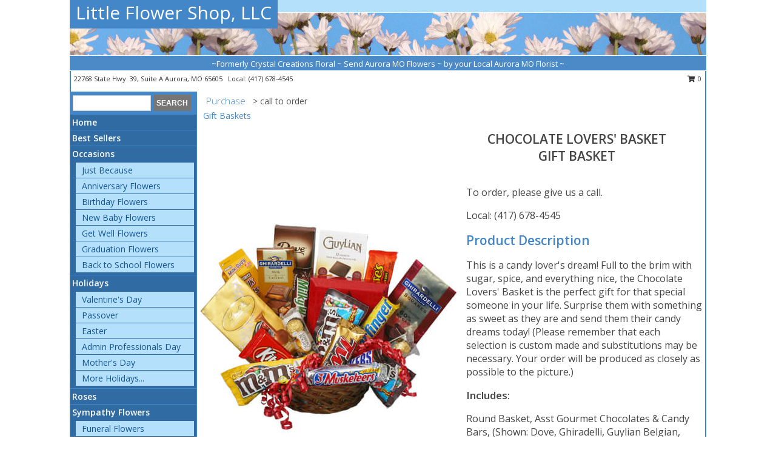

--- FILE ---
content_type: text/html; charset=UTF-8
request_url: https://www.littleflowershopmo.com/product/gb00409/chocolate-lovers-basket
body_size: 13373
content:
		<!DOCTYPE html>
		<html xmlns="http://www.w3.org/1999/xhtml" xml:lang="en" lang="en" xmlns:fb="http://www.facebook.com/2008/fbml">
		<head>
			<title>CHOCOLATE LOVERS' BASKET Gift Basket in Aurora, MO - Little Flower Shop, LLC</title>
            <meta http-equiv="Content-Type" content="text/html; charset=UTF-8" />
            <meta name="description" content = "This is a candy lover&#039;s dream! Full to the brim with sugar, spice, and everything nice, the Chocolate Lovers&#039; Basket is the perfect gift for that special someone in your life. Surprise them with something as sweet as they are and send them their candy dreams today! (Please remember that each selection is custom made and substitutions may be necessary. Your order will be produced as closely as possible to the picture.) Order CHOCOLATE LOVERS&#039; BASKET Gift Basket from Little Flower Shop, LLC - Aurora, MO Florist &amp; Flower Shop." />
            <meta name="keywords" content = "Little Flower Shop, LLC, CHOCOLATE LOVERS&#039; BASKET Gift Basket, Aurora, MO, Missouri" />

            <meta property="og:title" content="Little Flower Shop, LLC" />
            <meta property="og:description" content="This is a candy lover&#039;s dream! Full to the brim with sugar, spice, and everything nice, the Chocolate Lovers&#039; Basket is the perfect gift for that special someone in your life. Surprise them with something as sweet as they are and send them their candy dreams today! (Please remember that each selection is custom made and substitutions may be necessary. Your order will be produced as closely as possible to the picture.) Order CHOCOLATE LOVERS&#039; BASKET Gift Basket from Little Flower Shop, LLC - Aurora, MO Florist &amp; Flower Shop." />
            <meta property="og:type" content="company" />
            <meta property="og:url" content="https://www.littleflowershopmo.com/product/gb00409/chocolate-lovers-basket" />
            <meta property="og:site_name" content="Little Flower Shop, LLC" >
            <meta property="og:image" content="https://cdn.myfsn.com/flowerdatabase/c/chocolate-lovers-basket-gift-basket-GB00409.425.jpg">
            <meta property="og:image:secure_url" content="https://cdn.myfsn.com/flowerdatabase/c/chocolate-lovers-basket-gift-basket-GB00409.425.jpg" >
            <meta property="fb:admins" content="1379470747" />
            <meta name="viewport" content="width=device-width, initial-scale=1">
            <link rel="apple-touch-icon" href="https://cdn.myfsn.com/myfsn/images/touch-icons/apple-touch-icon.png" />
            <link rel="apple-touch-icon" sizes="120x120" href="https://cdn.myfsn.com/myfsn/images/touch-icons/apple-touch-icon-120x120.png" />
            <link rel="apple-touch-icon" sizes="152x152" href="https://cdn.myfsn.com/myfsn/images/touch-icons/apple-touch-icon-152x152.png" />
            <link rel="apple-touch-icon" sizes="167x167" href="https://cdn.myfsn.com/myfsn/images/touch-icons/apple-touch-icon-167x167.png" />
            <link rel="apple-touch-icon" sizes="180x180" href="https://cdn.myfsn.com/myfsn/images/touch-icons/apple-touch-icon-180x180.png" />
            <link rel="icon" sizes="192x192" href="https://cdn.myfsn.com/myfsn/images/touch-icons/touch-icon-192x192.png">
			<link href="https://fonts.googleapis.com/css?family=Open+Sans:300,400,600&display=swap" rel="stylesheet" media="print" onload="this.media='all'; this.onload=null;" type="text/css">
			<link href="https://cdn.myfsn.com/js/jquery/slicknav/slicknav.min.css" rel="stylesheet" media="print" onload="this.media='all'; this.onload=null;" type="text/css">
			<link href="https://cdn.myfsn.com/js/jquery/jquery-ui-1.13.1-myfsn/jquery-ui.min.css" rel="stylesheet" media="print" onload="this.media='all'; this.onload=null;" type="text/css">
			<link href="https://cdn.myfsn.com/css/myfsn/base.css?v=191" rel="stylesheet" type="text/css">
			            <link rel="stylesheet" href="https://cdnjs.cloudflare.com/ajax/libs/font-awesome/5.15.4/css/all.min.css" media="print" onload="this.media='all'; this.onload=null;" type="text/css" integrity="sha384-DyZ88mC6Up2uqS4h/KRgHuoeGwBcD4Ng9SiP4dIRy0EXTlnuz47vAwmeGwVChigm" crossorigin="anonymous">
            <link href="https://cdn.myfsn.com/css/myfsn/templates/standard/standard.css.php?v=191&color=ltblue" rel="stylesheet" type="text/css" />            <link href="https://cdn.myfsn.com/css/myfsn/stylesMobile.css.php?v=191&solidColor1=535353&solidColor2=535353&pattern=florish-bg.png&multiColor=0&color=ltblue&template=standardTemplate" rel="stylesheet" type="text/css" media="(max-width: 974px)">

            <link rel="stylesheet" href="https://cdn.myfsn.com/js/myfsn/front-end-dist/assets/layout-classic-Cq4XolPY.css" />
<link rel="modulepreload" href="https://cdn.myfsn.com/js/myfsn/front-end-dist/assets/layout-classic-V2NgZUhd.js" />
<script type="module" src="https://cdn.myfsn.com/js/myfsn/front-end-dist/assets/layout-classic-V2NgZUhd.js"></script>

            			<link rel="canonical" href="" />
			<script type="text/javascript" src="https://cdn.myfsn.com/js/jquery/jquery-3.6.0.min.js"></script>
                            <script type="text/javascript" src="https://cdn.myfsn.com/js/jquery/jquery-migrate-3.3.2.min.js"></script>
            
            <script defer type="text/javascript" src="https://cdn.myfsn.com/js/jquery/jquery-ui-1.13.1-myfsn/jquery-ui.min.js"></script>
            <script> jQuery.noConflict(); $j = jQuery; </script>
            <script>
                var _gaq = _gaq || [];
            </script>

			<script type="text/javascript" src="https://cdn.myfsn.com/js/jquery/slicknav/jquery.slicknav.min.js"></script>
			<script defer type="text/javascript" src="https://cdn.myfsn.com/js/myfsnProductInfo.js?v=191"></script>

        <!-- Upgraded to XHR based Google Analytics Code -->
                <script async src="https://www.googletagmanager.com/gtag/js?id=G-EW72B1022V"></script>
        <script>
            window.dataLayer = window.dataLayer || [];
            function gtag(){dataLayer.push(arguments);}
            gtag('js', new Date());

                            gtag('config', 'G-EW72B1022V');
                                gtag('config', 'G-EMLZ5PGJB1');
                        </script>
                    <script>
				function toggleHolidays(){
					$j(".hiddenHoliday").toggle();
				}
				
				function ping_url(a) {
					try { $j.ajax({ url: a, type: 'POST' }); }
					catch(ex) { }
					return true;
				}
				
				$j(function(){
					$j(".cartCount").append($j(".shoppingCartLink>a").text());
				});

			</script>
            <script type="text/javascript">
    (function(c,l,a,r,i,t,y){
        c[a]=c[a]||function(){(c[a].q=c[a].q||[]).push(arguments)};
        t=l.createElement(r);t.async=1;t.src="https://www.clarity.ms/tag/"+i;
        y=l.getElementsByTagName(r)[0];y.parentNode.insertBefore(t,y);
    })(window, document, "clarity", "script", "mmssct94ot");
</script>            <script type="application/ld+json">{"@context":"https:\/\/schema.org","@type":"LocalBusiness","@id":"https:\/\/www.littleflowershopmo.com","name":"Little Flower Shop, LLC","telephone":"4176784545","email":"sisters@littleflowershopmo.com","url":"https:\/\/www.littleflowershopmo.com","priceRange":"35 - 700","address":{"@type":"PostalAddress","streetAddress":"22768 State Hwy. 39, Suite A","addressLocality":"Aurora","addressRegion":"MO","postalCode":"65605","addressCountry":"USA"},"geo":{"@type":"GeoCoordinates","latitude":"36.94315","longitude":"-93.71823"},"image":"https:\/\/cdn.atwilltech.com\/myfsn\/images\/touch-icons\/touch-icon-192x192.png","openingHoursSpecification":[{"@type":"OpeningHoursSpecification","dayOfWeek":"Monday","opens":"08:30:00","closes":"16:30:00"},{"@type":"OpeningHoursSpecification","dayOfWeek":"Tuesday","opens":"08:30:00","closes":"16:30:00"},{"@type":"OpeningHoursSpecification","dayOfWeek":"Wednesday","opens":"08:30:00","closes":"16:30:00"},{"@type":"OpeningHoursSpecification","dayOfWeek":"Thursday","opens":"08:30:00","closes":"16:30:00"},{"@type":"OpeningHoursSpecification","dayOfWeek":"Friday","opens":"08:30:00","closes":"16:30:00"},{"@type":"OpeningHoursSpecification","dayOfWeek":"Saturday","opens":"09:00:00","closes":"13:00:00"},{"@type":"OpeningHoursSpecification","dayOfWeek":"Sunday","opens":"00:00","closes":"00:00"}],"specialOpeningHoursSpecification":[],"sameAs":["https:\/\/www.facebook.com\/littleflowershopaurora\/?fref=ts","https:\/\/goo.gl\/maps\/VBZ32qBUw4aMW6nx8","https:\/\/www.yelp.com\/biz\/little-flower-shop-aurora"],"areaServed":{"@type":"Place","name":["Aurora","Crane","Marionville","Monett","Mount Vernon","Verona"]}}</script>            <script type="application/ld+json">{"@context":"https:\/\/schema.org","@type":"Service","serviceType":"Florist","provider":{"@type":"LocalBusiness","@id":"https:\/\/www.littleflowershopmo.com"}}</script>            <script type="application/ld+json">{"@context":"https:\/\/schema.org","@type":"BreadcrumbList","name":"Site Map","itemListElement":[{"@type":"ListItem","position":1,"item":{"name":"Home","@id":"https:\/\/www.littleflowershopmo.com\/"}},{"@type":"ListItem","position":2,"item":{"name":"Best Sellers","@id":"https:\/\/www.littleflowershopmo.com\/best-sellers.php"}},{"@type":"ListItem","position":3,"item":{"name":"Occasions","@id":"https:\/\/www.littleflowershopmo.com\/all_occasions.php"}},{"@type":"ListItem","position":4,"item":{"name":"Just Because","@id":"https:\/\/www.littleflowershopmo.com\/any_occasion.php"}},{"@type":"ListItem","position":5,"item":{"name":"Anniversary Flowers","@id":"https:\/\/www.littleflowershopmo.com\/anniversary.php"}},{"@type":"ListItem","position":6,"item":{"name":"Birthday Flowers","@id":"https:\/\/www.littleflowershopmo.com\/birthday.php"}},{"@type":"ListItem","position":7,"item":{"name":"New Baby Flowers","@id":"https:\/\/www.littleflowershopmo.com\/new_baby.php"}},{"@type":"ListItem","position":8,"item":{"name":"Get Well Flowers","@id":"https:\/\/www.littleflowershopmo.com\/get_well.php"}},{"@type":"ListItem","position":9,"item":{"name":"Graduation Flowers","@id":"https:\/\/www.littleflowershopmo.com\/graduation-flowers"}},{"@type":"ListItem","position":10,"item":{"name":"Back to School Flowers","@id":"https:\/\/www.littleflowershopmo.com\/back-to-school-flowers"}},{"@type":"ListItem","position":11,"item":{"name":"Holidays","@id":"https:\/\/www.littleflowershopmo.com\/holidays.php"}},{"@type":"ListItem","position":12,"item":{"name":"Valentine's Day","@id":"https:\/\/www.littleflowershopmo.com\/valentines-day-flowers.php"}},{"@type":"ListItem","position":13,"item":{"name":"Passover","@id":"https:\/\/www.littleflowershopmo.com\/passover.php"}},{"@type":"ListItem","position":14,"item":{"name":"Easter","@id":"https:\/\/www.littleflowershopmo.com\/easter-flowers.php"}},{"@type":"ListItem","position":15,"item":{"name":"Admin Professionals Day","@id":"https:\/\/www.littleflowershopmo.com\/admin-professionals-day-flowers.php"}},{"@type":"ListItem","position":16,"item":{"name":"Mother's Day","@id":"https:\/\/www.littleflowershopmo.com\/mothers-day-flowers.php"}},{"@type":"ListItem","position":17,"item":{"name":"Father's Day","@id":"https:\/\/www.littleflowershopmo.com\/fathers-day-flowers.php"}},{"@type":"ListItem","position":18,"item":{"name":"Rosh Hashanah","@id":"https:\/\/www.littleflowershopmo.com\/rosh-hashanah.php"}},{"@type":"ListItem","position":19,"item":{"name":"Grandparents Day","@id":"https:\/\/www.littleflowershopmo.com\/grandparents-day-flowers.php"}},{"@type":"ListItem","position":20,"item":{"name":"Thanksgiving (CAN)","@id":"https:\/\/www.littleflowershopmo.com\/thanksgiving-flowers-can.php"}},{"@type":"ListItem","position":21,"item":{"name":"National Boss Day","@id":"https:\/\/www.littleflowershopmo.com\/national-boss-day"}},{"@type":"ListItem","position":22,"item":{"name":"Sweetest Day","@id":"https:\/\/www.littleflowershopmo.com\/holidays.php\/sweetest-day"}},{"@type":"ListItem","position":23,"item":{"name":"Halloween","@id":"https:\/\/www.littleflowershopmo.com\/halloween-flowers.php"}},{"@type":"ListItem","position":24,"item":{"name":"Thanksgiving (USA)","@id":"https:\/\/www.littleflowershopmo.com\/thanksgiving-flowers-usa.php"}},{"@type":"ListItem","position":25,"item":{"name":"Hanukkah","@id":"https:\/\/www.littleflowershopmo.com\/hanukkah.php"}},{"@type":"ListItem","position":26,"item":{"name":"Kwanzaa","@id":"https:\/\/www.littleflowershopmo.com\/kwanzaa.php"}},{"@type":"ListItem","position":27,"item":{"name":"Christmas","@id":"https:\/\/www.littleflowershopmo.com\/christmas-flowers.php"}},{"@type":"ListItem","position":28,"item":{"name":"Roses","@id":"https:\/\/www.littleflowershopmo.com\/roses.php"}},{"@type":"ListItem","position":29,"item":{"name":"Sympathy Flowers","@id":"https:\/\/www.littleflowershopmo.com\/sympathy-flowers"}},{"@type":"ListItem","position":30,"item":{"name":"Funeral Flowers","@id":"https:\/\/www.littleflowershopmo.com\/sympathy.php"}},{"@type":"ListItem","position":31,"item":{"name":"Standing Sprays & Wreaths","@id":"https:\/\/www.littleflowershopmo.com\/sympathy-flowers\/standing-sprays"}},{"@type":"ListItem","position":32,"item":{"name":"Casket Flowers","@id":"https:\/\/www.littleflowershopmo.com\/sympathy-flowers\/casket-flowers"}},{"@type":"ListItem","position":33,"item":{"name":"Sympathy Arrangements","@id":"https:\/\/www.littleflowershopmo.com\/sympathy-flowers\/sympathy-arrangements"}},{"@type":"ListItem","position":34,"item":{"name":"Cremation and Memorial","@id":"https:\/\/www.littleflowershopmo.com\/sympathy-flowers\/cremation-and-memorial"}},{"@type":"ListItem","position":35,"item":{"name":"For The Home","@id":"https:\/\/www.littleflowershopmo.com\/sympathy-flowers\/for-the-home"}},{"@type":"ListItem","position":36,"item":{"name":"Seasonal","@id":"https:\/\/www.littleflowershopmo.com\/seasonal.php"}},{"@type":"ListItem","position":37,"item":{"name":"Winter Flowers","@id":"https:\/\/www.littleflowershopmo.com\/winter-flowers.php"}},{"@type":"ListItem","position":38,"item":{"name":"Spring Flowers","@id":"https:\/\/www.littleflowershopmo.com\/spring-flowers.php"}},{"@type":"ListItem","position":39,"item":{"name":"Summer Flowers","@id":"https:\/\/www.littleflowershopmo.com\/summer-flowers.php"}},{"@type":"ListItem","position":40,"item":{"name":"Fall Flowers","@id":"https:\/\/www.littleflowershopmo.com\/fall-flowers.php"}},{"@type":"ListItem","position":41,"item":{"name":"Plants","@id":"https:\/\/www.littleflowershopmo.com\/plants.php"}},{"@type":"ListItem","position":42,"item":{"name":"Modern\/Tropical Designs","@id":"https:\/\/www.littleflowershopmo.com\/high-styles"}},{"@type":"ListItem","position":43,"item":{"name":"Wedding Flowers","@id":"https:\/\/www.littleflowershopmo.com\/wedding-flowers"}},{"@type":"ListItem","position":44,"item":{"name":"Wedding Bouquets","@id":"https:\/\/www.littleflowershopmo.com\/wedding-bouquets"}},{"@type":"ListItem","position":45,"item":{"name":"Wedding Party Flowers","@id":"https:\/\/www.littleflowershopmo.com\/wedding-party-flowers"}},{"@type":"ListItem","position":46,"item":{"name":"Reception Flowers","@id":"https:\/\/www.littleflowershopmo.com\/reception-flowers"}},{"@type":"ListItem","position":47,"item":{"name":"Ceremony Flowers","@id":"https:\/\/www.littleflowershopmo.com\/ceremony-flowers"}},{"@type":"ListItem","position":48,"item":{"name":"Patriotic Flowers","@id":"https:\/\/www.littleflowershopmo.com\/patriotic-flowers"}},{"@type":"ListItem","position":49,"item":{"name":"Prom Flowers","@id":"https:\/\/www.littleflowershopmo.com\/prom-flowers"}},{"@type":"ListItem","position":50,"item":{"name":"Corsages","@id":"https:\/\/www.littleflowershopmo.com\/prom-flowers\/corsages"}},{"@type":"ListItem","position":51,"item":{"name":"Boutonnieres","@id":"https:\/\/www.littleflowershopmo.com\/prom-flowers\/boutonnieres"}},{"@type":"ListItem","position":52,"item":{"name":"Hairpieces & Handheld Bouquets","@id":"https:\/\/www.littleflowershopmo.com\/prom-flowers\/hairpieces-handheld-bouquets"}},{"@type":"ListItem","position":53,"item":{"name":"En Espa\u00f1ol","@id":"https:\/\/www.littleflowershopmo.com\/en-espanol.php"}},{"@type":"ListItem","position":54,"item":{"name":"Love & Romance","@id":"https:\/\/www.littleflowershopmo.com\/love-romance"}},{"@type":"ListItem","position":55,"item":{"name":"About Us","@id":"https:\/\/www.littleflowershopmo.com\/about_us.php"}},{"@type":"ListItem","position":56,"item":{"name":"Luxury","@id":"https:\/\/www.littleflowershopmo.com\/luxury"}},{"@type":"ListItem","position":57,"item":{"name":"Reviews","@id":"https:\/\/www.littleflowershopmo.com\/reviews.php"}},{"@type":"ListItem","position":58,"item":{"name":"Custom Orders","@id":"https:\/\/www.littleflowershopmo.com\/custom_orders.php"}},{"@type":"ListItem","position":59,"item":{"name":"Special Offers","@id":"https:\/\/www.littleflowershopmo.com\/special_offers.php"}},{"@type":"ListItem","position":60,"item":{"name":"Contact Us","@id":"https:\/\/www.littleflowershopmo.com\/contact_us.php"}},{"@type":"ListItem","position":61,"item":{"name":"Flower Delivery","@id":"https:\/\/www.littleflowershopmo.com\/flower-delivery.php"}},{"@type":"ListItem","position":62,"item":{"name":"Funeral Home Flower Delivery","@id":"https:\/\/www.littleflowershopmo.com\/funeral-home-delivery.php"}},{"@type":"ListItem","position":63,"item":{"name":"Hospital Flower Delivery","@id":"https:\/\/www.littleflowershopmo.com\/hospital-delivery.php"}},{"@type":"ListItem","position":64,"item":{"name":"Site Map","@id":"https:\/\/www.littleflowershopmo.com\/site_map.php"}},{"@type":"ListItem","position":65,"item":{"name":"COVID-19-Update","@id":"https:\/\/www.littleflowershopmo.com\/covid-19-update"}},{"@type":"ListItem","position":66,"item":{"name":"Pricing & Substitution Policy","@id":"https:\/\/www.littleflowershopmo.com\/pricing-substitution-policy"}}]}</script>		</head>
		<body>
        		<div id="wrapper" class="js-nav-popover-boundary">
        <button onclick="window.location.href='#content'" class="skip-link">Skip to Main Content</button>
		<div style="font-size:22px;padding-top:1rem;display:none;" class='topMobileLink topMobileLeft'>
			<a style="text-decoration:none;display:block; height:45px;" onclick="return ping_url('/request/trackPhoneClick.php?clientId=151656&number=4176784545');" href="tel:+1-417-678-4545">
				<span style="vertical-align: middle;" class="fas fa-mobile fa-2x"></span>
					<span>(417) 678-4545</span>
			</a>
		</div>
		<div style="font-size:22px;padding-top:1rem;display:none;" class='topMobileLink topMobileRight'>
			<a href="#" onclick="$j('.shoppingCartLink').submit()" role="button" class='hoverLink' aria-label="View Items in Cart" style='font-weight: normal;
				text-decoration: none; font-size:22px;display:block; height:45px;'>
				<span style='padding-right:15px;' class='fa fa-shopping-cart fa-lg' aria-hidden='true'></span>
                <span class='cartCount' style='text-transform: none;'></span>
            </a>
		</div>
        <header><div class='socHeaderMsg'></div>		<div id="header">
			<div id="flowershopInfo">
				<div id="infoText">
					<h1 id="title"><a tabindex="1" href="https://www.littleflowershopmo.com">Little Flower Shop, LLC</a></h1>
				</div>
			</div>
			<div id="tagline">~Formerly Crystal Creations Floral ~ Send Aurora MO Flowers ~ by your Local Aurora MO Florist ~</div>
		</div>	<div style="clear:both"></div>
		<div id="address">
		            <div style="float: right">
                <form class="shoppingCartLink" action="https://www.littleflowershopmo.com/Shopping_Cart.php" method="post" style="display:inline-block;">
                <input type="hidden" name="cartId" value="">
                <input type="hidden" name="sessionId" value="">
                <input type="hidden" name="shop_id" value="4176784545">
                <input type="hidden" name="order_src" value="">
                <input type="hidden" name="url_promo" value="">
                    <a href="#" class="shoppingCartText" onclick="$j('.shoppingCartLink').submit()" role="button" aria-label="View Items in Cart">
                    <span class="fa fa-shopping-cart fa-fw" aria-hidden="true"></span>
                    0                    </a>
                </form>
            </div>
                    <div style="float:left;">
            <span><span>22768 State Hwy. 39, Suite A </span><span>Aurora</span>, <span class="region">MO</span> <span class="postal-code">65605</span></span>            <span>&nbsp Local: </span>        <a  class="phoneNumberLink" href='tel: +1-417-678-4545' aria-label="Call local number: +1-417-678-4545"
            onclick="return ping_url('/request/trackPhoneClick.php?clientId=151656&number=4176784545');" >
            (417) 678-4545        </a>
                    </div>
				<div style="clear:both"></div>
		</div>
		<div style="clear:both"></div>
		</header>			<div class="contentNavWrapper">
			<div id="navigation">
								<div class="navSearch">
										<form action="https://www.littleflowershopmo.com/search_site.php" method="get" role="search" aria-label="Product">
						<input type="text" class="myFSNSearch" aria-label="Product Search" title='Product Search' name="myFSNSearch" value="" >
						<input type="submit" value="SEARCH">
					</form>
									</div>
								<div style="clear:both"></div>
                <nav aria-label="Site">
                    <ul id="mainMenu">
                    <li class="hideForFull">
                        <a class='mobileDialogLink' onclick="return ping_url('/request/trackPhoneClick.php?clientId=151656&number=4176784545');" href="tel:+1-417-678-4545">
                            <span style="vertical-align: middle;" class="fas fa-mobile fa-2x"></span>
                            <span>(417) 678-4545</span>
                        </a>
                    </li>
                    <li class="hideForFull">
                        <div class="mobileNavSearch">
                                                        <form id="mobileSearchForm" action="https://www.littleflowershopmo.com/search_site.php" method="get" role="search" aria-label="Product">
                                <input type="text" title='Product Search' aria-label="Product Search" class="myFSNSearch" name="myFSNSearch">
                                <img style="width:32px;display:inline-block;vertical-align:middle;cursor:pointer" src="https://cdn.myfsn.com/myfsn/images/mag-glass.png" alt="search" onclick="$j('#mobileSearchForm').submit()">
                            </form>
                                                    </div>
                    </li>

                    <li><a href="https://www.littleflowershopmo.com/" title="Home" style="text-decoration: none;">Home</a></li><li><a href="https://www.littleflowershopmo.com/best-sellers.php" title="Best Sellers" style="text-decoration: none;">Best Sellers</a></li><li><a href="https://www.littleflowershopmo.com/all_occasions.php" title="Occasions" style="text-decoration: none;">Occasions</a><ul><li><a href="https://www.littleflowershopmo.com/any_occasion.php" title="Just Because">Just Because</a></li>
<li><a href="https://www.littleflowershopmo.com/anniversary.php" title="Anniversary Flowers">Anniversary Flowers</a></li>
<li><a href="https://www.littleflowershopmo.com/birthday.php" title="Birthday Flowers">Birthday Flowers</a></li>
<li><a href="https://www.littleflowershopmo.com/new_baby.php" title="New Baby Flowers">New Baby Flowers</a></li>
<li><a href="https://www.littleflowershopmo.com/get_well.php" title="Get Well Flowers">Get Well Flowers</a></li>
<li><a href="https://www.littleflowershopmo.com/graduation-flowers" title="Graduation Flowers">Graduation Flowers</a></li>
<li><a href="https://www.littleflowershopmo.com/back-to-school-flowers" title="Back to School Flowers">Back to School Flowers</a></li>
</ul></li><li><a href="https://www.littleflowershopmo.com/holidays.php" title="Holidays" style="text-decoration: none;">Holidays</a><ul><li><a href="https://www.littleflowershopmo.com/valentines-day-flowers.php" title="Valentine's Day">Valentine's Day</a></li>
<li><a href="https://www.littleflowershopmo.com/passover.php" title="Passover">Passover</a></li>
<li><a href="https://www.littleflowershopmo.com/easter-flowers.php" title="Easter">Easter</a></li>
<li><a href="https://www.littleflowershopmo.com/admin-professionals-day-flowers.php" title="Admin Professionals Day">Admin Professionals Day</a></li>
<li><a href="https://www.littleflowershopmo.com/mothers-day-flowers.php" title="Mother's Day">Mother's Day</a></li>
<li><a role='button' name='holidays' href='javascript:' onclick='toggleHolidays()' title="Holidays">More Holidays...</a></li>
<li class="hiddenHoliday"><a href="https://www.littleflowershopmo.com/fathers-day-flowers.php"  title="Father's Day">Father's Day</a></li>
<li class="hiddenHoliday"><a href="https://www.littleflowershopmo.com/rosh-hashanah.php"  title="Rosh Hashanah">Rosh Hashanah</a></li>
<li class="hiddenHoliday"><a href="https://www.littleflowershopmo.com/grandparents-day-flowers.php"  title="Grandparents Day">Grandparents Day</a></li>
<li class="hiddenHoliday"><a href="https://www.littleflowershopmo.com/thanksgiving-flowers-can.php"  title="Thanksgiving (CAN)">Thanksgiving (CAN)</a></li>
<li class="hiddenHoliday"><a href="https://www.littleflowershopmo.com/national-boss-day"  title="National Boss Day">National Boss Day</a></li>
<li class="hiddenHoliday"><a href="https://www.littleflowershopmo.com/holidays.php/sweetest-day"  title="Sweetest Day">Sweetest Day</a></li>
<li class="hiddenHoliday"><a href="https://www.littleflowershopmo.com/halloween-flowers.php"  title="Halloween">Halloween</a></li>
<li class="hiddenHoliday"><a href="https://www.littleflowershopmo.com/thanksgiving-flowers-usa.php"  title="Thanksgiving (USA)">Thanksgiving (USA)</a></li>
<li class="hiddenHoliday"><a href="https://www.littleflowershopmo.com/hanukkah.php"  title="Hanukkah">Hanukkah</a></li>
<li class="hiddenHoliday"><a href="https://www.littleflowershopmo.com/christmas-flowers.php"  title="Christmas">Christmas</a></li>
<li class="hiddenHoliday"><a href="https://www.littleflowershopmo.com/kwanzaa.php"  title="Kwanzaa">Kwanzaa</a></li>
</ul></li><li><a href="https://www.littleflowershopmo.com/roses.php" title="Roses" style="text-decoration: none;">Roses</a></li><li><a href="https://www.littleflowershopmo.com/sympathy-flowers" title="Sympathy Flowers" style="text-decoration: none;">Sympathy Flowers</a><ul><li><a href="https://www.littleflowershopmo.com/sympathy.php" title="Funeral Flowers">Funeral Flowers</a></li>
<li><a href="https://www.littleflowershopmo.com/sympathy-flowers/standing-sprays" title="Standing Sprays & Wreaths">Standing Sprays & Wreaths</a></li>
<li><a href="https://www.littleflowershopmo.com/sympathy-flowers/casket-flowers" title="Casket Flowers">Casket Flowers</a></li>
<li><a href="https://www.littleflowershopmo.com/sympathy-flowers/sympathy-arrangements" title="Sympathy Arrangements">Sympathy Arrangements</a></li>
<li><a href="https://www.littleflowershopmo.com/sympathy-flowers/cremation-and-memorial" title="Cremation and Memorial">Cremation and Memorial</a></li>
<li><a href="https://www.littleflowershopmo.com/sympathy-flowers/for-the-home" title="For The Home">For The Home</a></li>
</ul></li><li><a href="https://www.littleflowershopmo.com/seasonal.php" title="Seasonal" style="text-decoration: none;">Seasonal</a><ul><li><a href="https://www.littleflowershopmo.com/winter-flowers.php" title="Winter Flowers">Winter Flowers</a></li>
<li><a href="https://www.littleflowershopmo.com/spring-flowers.php" title="Spring Flowers">Spring Flowers</a></li>
<li><a href="https://www.littleflowershopmo.com/summer-flowers.php" title="Summer Flowers">Summer Flowers</a></li>
<li><a href="https://www.littleflowershopmo.com/fall-flowers.php" title="Fall Flowers">Fall Flowers</a></li>
</ul></li><li><a href="https://www.littleflowershopmo.com/plants.php" title="Plants" style="text-decoration: none;">Plants</a></li><li><a href="https://www.littleflowershopmo.com/high-styles" title="Modern/Tropical Designs" style="text-decoration: none;">Modern/Tropical Designs</a></li><li><a href="https://www.littleflowershopmo.com/wedding-flowers" title="Wedding Flowers" style="text-decoration: none;">Wedding Flowers</a></li><li><a href="https://www.littleflowershopmo.com/wedding-bouquets" title="Wedding Bouquets" style="text-decoration: none;">Wedding Bouquets</a></li><li><a href="https://www.littleflowershopmo.com/wedding-party-flowers" title="Wedding Party Flowers" style="text-decoration: none;">Wedding Party Flowers</a></li><li><a href="https://www.littleflowershopmo.com/reception-flowers" title="Reception Flowers" style="text-decoration: none;">Reception Flowers</a></li><li><a href="https://www.littleflowershopmo.com/ceremony-flowers" title="Ceremony Flowers" style="text-decoration: none;">Ceremony Flowers</a></li><li><a href="https://www.littleflowershopmo.com/patriotic-flowers" title="Patriotic Flowers" style="text-decoration: none;">Patriotic Flowers</a></li><li><a href="https://www.littleflowershopmo.com/prom-flowers" title="Prom Flowers" style="text-decoration: none;">Prom Flowers</a><ul><li><a href="https://www.littleflowershopmo.com/prom-flowers/corsages" title="Corsages">Corsages</a></li>
<li><a href="https://www.littleflowershopmo.com/prom-flowers/boutonnieres" title="Boutonnieres">Boutonnieres</a></li>
<li><a href="https://www.littleflowershopmo.com/prom-flowers/hairpieces-handheld-bouquets" title="Hairpieces & Handheld Bouquets">Hairpieces & Handheld Bouquets</a></li>
</ul></li><li><a href="https://www.littleflowershopmo.com/en-espanol.php" title="En Español" style="text-decoration: none;">En Español</a></li><li><a href="https://www.littleflowershopmo.com/love-romance" title="Love & Romance" style="text-decoration: none;">Love & Romance</a></li><li><a href="https://www.littleflowershopmo.com/about_us.php" title="About Us" style="text-decoration: none;">About Us</a></li><li><a href="https://www.littleflowershopmo.com/luxury" title="Luxury" style="text-decoration: none;">Luxury</a></li><li><a href="https://www.littleflowershopmo.com/custom_orders.php" title="Custom Orders" style="text-decoration: none;">Custom Orders</a></li><li><a href="https://www.littleflowershopmo.com/covid-19-update" title="COVID-19-Update" style="text-decoration: none;">COVID-19-Update</a></li><li><a href="https://www.littleflowershopmo.com/pricing-substitution-policy" title="Pricing & Substitution Policy" style="text-decoration: none;">Pricing & Substitution Policy</a></li>                    </ul>
                </nav>
			<div style='margin-top:10px;margin-bottom:10px'></div></div>        <script>
            gtag('event', 'view_item', {
                currency: "USD",
                value: 50,
                items: [
                    {
                        item_id: "GB00409",
                        item_name: "CHOCOLATE LOVERS' BASKET",
                        item_category: "Gift Basket",
                        price: 50,
                        quantity: 1
                    }
                ]
            });
        </script>
        
    <main id="content">
        <div id="pageTitle">Purchase</div>
        <div id="subTitle" style="color:#535353">&gt; call to order</div>
        <div class='breadCrumb'> <a href="https://www.littleflowershopmo.com/gift-baskets" title="Gift Baskets">Gift Baskets</a></div> <!-- Begin Feature -->

                        <style>
                #footer {
                    float:none;
                    margin: auto;
                    width: 1050px;
                    background-color: #ffffff;
                }
                .contentNavWrapper {
                    overflow: auto;
                }
                </style>
                        <div>
            <script type="application/ld+json">{"@context":"https:\/\/schema.org","@type":"Product","name":"CHOCOLATE LOVERS' BASKET","brand":{"@type":"Brand","name":"Little Flower Shop, LLC"},"image":"https:\/\/cdn.myfsn.com\/flowerdatabase\/c\/chocolate-lovers-basket-gift-basket-GB00409.300.jpg","description":"This is a candy lover&#039;s dream! Full to the brim with sugar, spice, and everything nice, the Chocolate Lovers&#039; Basket is the perfect gift for that special someone in your life. Surprise them with something as sweet as they are and send them their candy dreams today! (Please remember that each selection is custom made and substitutions may be necessary. Your order will be produced as closely as possible to the picture.)","mpn":"GB00409","sku":"GB00409","offers":[{"@type":"Offer","price":"35.00","url":"65.00","priceCurrency":"USD","availability":"https:\/\/schema.org\/InStock","priceValidUntil":"2100-12-31"}]}</script>            <div id="newInfoPageProductWrapper">
            <div id="newProductInfoLeft" class="clearFix">
            <div class="image">
                                <img class="norightclick productPageImage"
                                    width="365"
                    height="442"
                                src="https://cdn.myfsn.com/flowerdatabase/c/chocolate-lovers-basket-gift-basket-GB00409.425.jpg"
                alt="CHOCOLATE LOVERS' BASKET Gift Basket" />
                </div>
            </div>
            <div id="newProductInfoRight" class="clearFix">
                <form action="" method="post">
                    <input type="hidden" name="strPhotoID" value="GB00409">
                    <input type="hidden" name="page_id" value="">
                    <input type="hidden" name="shop_id" value="">
                    <input type="hidden" name="src" value="">
                    <input type="hidden" name="url_promo" value="">
                    <div id="productNameInfo">
                        <div style="font-size: 21px; font-weight: 900">
                            CHOCOLATE LOVERS' BASKET<BR/>GIFT BASKET
                        </div>
                                            </div>
                    <br>

                                                <div id="callToOrderContainer" class='callToOrderClassic'>
                            <p>To order, please give us a call.</p>
                            <p>
                                                            <a href="tel:+1-417-678-4545" onclick="return ping_url('/request/trackPhoneClick.php?clientId=151656&number=4176784545');">Local: (417) 678-4545</a>
                                <br>
                                                        
                            </p>
                            </div>

                            
                                <div id="productDescription" class='descriptionClassic'>
                                    <h2>Product Description</h2>
                    <p style="font-size: 16px;" aria-label="Product Description">
                    This is a candy lover's dream! Full to the brim with sugar, spice, and everything nice, the Chocolate Lovers' Basket is the perfect gift for that special someone in your life. Surprise them with something as sweet as they are and send them their candy dreams today! (Please remember that each selection is custom made and substitutions may be necessary. Your order will be produced as closely as possible to the picture.)                    </p>
                                <div id='includesHeader' aria-label='Recipe Header>'>Includes:</div>
                <p id="recipeContainer" aria-label="Recipe Content">
                    Round Basket, Asst Gourmet Chocolates &amp Candy Bars, (Shown: Dove, Ghiradelli, Guylian Belgian, Lindt &amp Rocher Chocolates, M&ampms, Milk Duds, Butterfinger, Snickers, Twix, Reeses, Kitkat, Three Musketeers &amp Milky Way).                </p>
                </div>
                <div id="productPageUrgencyWrapper">
                                </div>
                <div id="productPageBuyButtonWrapper">
                                    </div>
                </form>
            </div>
            </div>
            </div>
                    <script>
                var dateSelectedClass = 'pn-selected';
                $j(function() {
                    $j('.price-notice').on('click', function() {
                        if(!$j(this).parent().hasClass(dateSelectedClass)) {
                            $j('.pn-selected').removeClass(dateSelectedClass);
                            $j(this).parent().addClass(dateSelectedClass);
                            $j('#price-indicator').text('Selected: ' + $j(this).data('price'));
                            if($j('.addToCartButton').length) {
                                const text = $j('.addToCartButton').attr("aria-label").replace(/\$\d+\.\d\d/, $j(this).data("price"));
                                $j('.addToCartButton').attr("aria-label", text);
                                $j('.addToCartButton').attr("title", text);
                            }
                        }
                    });
                });
            </script>
                <div class="clear"></div>
                <h2 id="suggestedProducts" class="suggestProducts">You might also be interested in these arrangements</h2>
        <div style="text-align:center">
            
            <div class="product_new productMedium">
                <div class="prodImageContainerM">
                    <a href="https://www.littleflowershopmo.com/product/gb01109/mixed-fruit-basket" aria-label="View MIXED FRUIT BASKET Gift Basket Info">
                        <img class="productImageMedium"
                                                    width="167"
                            height="203"
                                                src="https://cdn.myfsn.com/flowerdatabase/m/mixed-fruit-basket-gift-basket-GB01109.167.jpg"
                        alt="MIXED FRUIT BASKET Gift Basket"
                        />
                    </a>
                </div>
                <div class="productSubImageText">
                                        <div class='namePriceString'>
                        <span role="heading" aria-level="3" aria-label="MIXED FRUIT BASKET GIFT BASKET"
                              style='text-align: left;float: left;text-overflow: ellipsis;
                                width: 67%; white-space: nowrap; overflow: hidden'>MIXED FRUIT BASKET</span>
                        <span style='float: right;text-align: right; width:33%;'> $50.00</span>
                    </div>
                    <div style='clear: both'></div>
                    </div>
                    
                <div class="buttonSection adaOnHoverBackgroundColor">
                    <div style="display: inline-block; text-align: center; height: 100%">
                        <div class="button" style="display: inline-block; font-size: 16px; width: 100%; height: 100%;">
                                                            <a style="height: 100%; width: 100%" class="prodButton adaButtonTextColor" title="Buy Now"
                                   href="https://www.littleflowershopmo.com/Add_Product.php?strPhotoID=GB01109&amp;price_selected=2&amp;page_id=242"
                                   aria-label="Buy MIXED FRUIT BASKET Now for  $50.00">
                                    Buy Now                                </a>
                                                        </div>
                    </div>
                </div>
            </div>
            
            <div class="product_new productMedium">
                <div class="prodImageContainerM">
                    <a href="https://www.littleflowershopmo.com/product/gb1009/pamper-me-basket" aria-label="View PAMPER ME BASKET Gift Basket Info">
                        <img class="productImageMedium"
                                                    width="167"
                            height="203"
                                                src="https://cdn.myfsn.com/flowerdatabase/g/GB1009LG.167.webp"
                        alt="PAMPER ME BASKET Gift Basket"
                        />
                    </a>
                </div>
                <div class="productSubImageText">
                                        <div class='namePriceString'>
                        <span role="heading" aria-level="3" aria-label="PAMPER ME BASKET GIFT BASKET"
                              style='text-align: left;float: left;text-overflow: ellipsis;
                                width: 67%; white-space: nowrap; overflow: hidden'>PAMPER ME BASKET</span>
                        <span style='float: right;text-align: right; width:33%;'> $75.00</span>
                    </div>
                    <div style='clear: both'></div>
                    </div>
                    
                <div class="buttonSection adaOnHoverBackgroundColor">
                    <div style="display: inline-block; text-align: center; height: 100%">
                        <div class="button" style="display: inline-block; font-size: 16px; width: 100%; height: 100%;">
                                                            <a style="height: 100%; width: 100%" class="prodButton adaButtonTextColor" title="Buy Now"
                                   href="https://www.littleflowershopmo.com/Add_Product.php?strPhotoID=GB1009&amp;price_selected=2&amp;page_id=242"
                                   aria-label="Buy PAMPER ME BASKET Now for  $75.00">
                                    Buy Now                                </a>
                                                        </div>
                    </div>
                </div>
            </div>
            
            <div class="product_new productMedium">
                <div class="prodImageContainerM">
                    <a href="https://www.littleflowershopmo.com/product/gb01009/gourmet-fruit-basket" aria-label="View GOURMET FRUIT BASKET Gift Basket Info">
                        <img class="productImageMedium"
                                                    width="167"
                            height="203"
                                                src="https://cdn.myfsn.com/flowerdatabase/g/GB01009LG.167.webp"
                        alt="GOURMET FRUIT BASKET Gift Basket"
                        />
                    </a>
                </div>
                <div class="productSubImageText">
                                        <div class='namePriceString'>
                        <span role="heading" aria-level="3" aria-label="GOURMET FRUIT BASKET GIFT BASKET"
                              style='text-align: left;float: left;text-overflow: ellipsis;
                                width: 67%; white-space: nowrap; overflow: hidden'>GOURMET FRUIT BASKET</span>
                        <span style='float: right;text-align: right; width:33%;'> $65.00</span>
                    </div>
                    <div style='clear: both'></div>
                    </div>
                    
                <div class="buttonSection adaOnHoverBackgroundColor">
                    <div style="display: inline-block; text-align: center; height: 100%">
                        <div class="button" style="display: inline-block; font-size: 16px; width: 100%; height: 100%;">
                                                            <a style="height: 100%; width: 100%" class="prodButton adaButtonTextColor" title="Buy Now"
                                   href="https://www.littleflowershopmo.com/Add_Product.php?strPhotoID=GB01009&amp;price_selected=2&amp;page_id=242"
                                   aria-label="Buy GOURMET FRUIT BASKET Now for  $65.00">
                                    Buy Now                                </a>
                                                        </div>
                    </div>
                </div>
            </div>
                    </div>
        <div class="clear"></div>
        <div id="storeInfoPurchaseWide"><br>
            <h2>Substitution Policy</h2>
                <br>
                When you order custom designs, they will be produced as closely as possible to the picture. Please remember that each design is custom made. No two arrangements are exactly alike and color and/or variety substitutions of flowers and containers may be necessary. Prices and availability of seasonal flowers may vary.                <br>
                <br>
                Our professional staff of floral designers are always eager to discuss any special design or product requests. Call us at the number above and we will be glad to assist you with a special request or a timed delivery.        </div>
    </main>
    		<div style="clear:both"></div>
		<div id="footerTagline"></div>
		<div style="clear:both"></div>
		</div>
			<footer id="footer">
			    <!-- delivery area -->
			    <div id="footerDeliveryArea">
					 <h2 id="deliveryAreaText">Flower Delivery To Aurora, MO</h2>
			        <div id="footerDeliveryButton">
			            <a href="https://www.littleflowershopmo.com/flower-delivery.php" aria-label="See Where We Deliver">See Delivery Areas</a>
			        </div>
                </div>
                <!-- next 3 divs in footerShopInfo should be put inline -->
                <div id="footerShopInfo">
                    <nav id='footerLinks'  class="shopInfo" aria-label="Footer">
                        <a href='https://www.littleflowershopmo.com/about_us.php'><div><span>About Us</span></div></a><a href='https://www.littleflowershopmo.com/reviews.php'><div><span>Reviews</span></div></a><a href='https://www.littleflowershopmo.com/special_offers.php'><div><span>Special Offers</span></div></a><a href='https://www.littleflowershopmo.com/contact_us.php'><div><span>Contact Us</span></div></a><a href='https://www.littleflowershopmo.com/pricing-substitution-policy'><div><span>Pricing & Substitution Policy</span></div></a><a href='https://www.littleflowershopmo.com/site_map.php'><div><span>Site Map</span></div></a>					</nav>
                    <div id="footerShopHours"  class="shopInfo">
                    <table role="presentation"><tbody><tr><td align='left'><span>
                        <span>Mon</span></span>:</td><td align='left'><span>8:30 AM</span> -</td>
                      <td align='left'><span>4:30 PM</span></td></tr><tr><td align='left'><span>
                        <span>Tue</span></span>:</td><td align='left'><span>8:30 AM</span> -</td>
                      <td align='left'><span>4:30 PM</span></td></tr><tr><td align='left'><span>
                        <span>Wed</span></span>:</td><td align='left'><span>8:30 AM</span> -</td>
                      <td align='left'><span>4:30 PM</span></td></tr><tr><td align='left'><span>
                        <span>Thu</span></span>:</td><td align='left'><span>8:30 AM</span> -</td>
                      <td align='left'><span>4:30 PM</span></td></tr><tr><td align='left'><span>
                        <span>Fri</span></span>:</td><td align='left'><span>8:30 AM</span> -</td>
                      <td align='left'><span>4:30 PM</span></td></tr><tr><td align='left'><span>
                        <span>Sat</span></span>:</td><td align='left'><span>9:00 AM</span> -</td>
                      <td align='left'><span>1:00 PM</span></td></tr><tr><td align='left'><span>
                        <span>Sun</span></span>:</td><td align='left'>Closed</td></tr></tbody></table>        <style>
            .specialHoursDiv {
                margin: 50px 0 30px 0;
            }

            .specialHoursHeading {
                margin: 0;
                font-size: 17px;
            }

            .specialHoursList {
                padding: 0;
                margin-left: 5px;
            }

            .specialHoursList:not(.specialHoursSeeingMore) > :nth-child(n + 6) {
                display: none;
            }

            .specialHoursListItem {
                display: block;
                padding-bottom: 5px;
            }

            .specialHoursTimes {
                display: block;
                padding-left: 5px;
            }

            .specialHoursSeeMore {
                background: none;
                border: none;
                color: inherit;
                cursor: pointer;
                text-decoration: underline;
                text-transform: uppercase;
            }

            @media (max-width: 974px) {
                .specialHoursDiv {
                    margin: 20px 0;
                }
            }
        </style>
                <script>
            'use strict';
            document.addEventListener("DOMContentLoaded", function () {
                const specialHoursSections = document.querySelectorAll(".specialHoursSection");
                /* Accounting for both the normal and mobile sections of special hours */
                specialHoursSections.forEach(section => {
                    const seeMore = section.querySelector(".specialHoursSeeMore");
                    const list = section.querySelector(".specialHoursList");
                    /* Only create the event listeners if we actually show the see more / see less */
                    if (seeMore) {
                        seeMore.addEventListener("click", function (event) {
                            event.preventDefault();
                            if (seeMore.getAttribute('aria-expanded') === 'false') {
                                this.textContent = "See less...";
                                list.classList.add('specialHoursSeeingMore');
                                seeMore.setAttribute('aria-expanded', 'true');
                            } else {
                                this.textContent = "See more...";
                                list.classList.remove('specialHoursSeeingMore');
                                seeMore.setAttribute('aria-expanded', 'false');
                            }
                        });
                    }
                });
            });
        </script>
                            </div>
                    <div id="footerShopAddress"  class="shopInfo">
						<div id='footerAddress'>
							<div class="bold">Little Flower Shop, LLC</div>
							<div class="address"><span class="street-address">22768 State Hwy. 39, Suite A<div><span class="locality">Aurora</span>, <span class="region">MO</span>. <span class="postal-code">65605</span></div></span></div>							<span style='color: inherit; text-decoration: none'>LOCAL:         <a  class="phoneNumberLink" href='tel: +1-417-678-4545' aria-label="Call local number: +1-417-678-4545"
            onclick="return ping_url('/request/trackPhoneClick.php?clientId=151656&number=4176784545');" >
            (417) 678-4545        </a>
        <span>						</div>
						<br><br>
						<div id='footerWebCurrency'>
							All prices shown in US dollars						</div>
						<br>
						<div>
							<div class="ccIcon" title="American Express"><span class="fab fa-cc-amex fa-2x" aria-hidden="true"></span>
                    <span class="sr-only">American Express</span>
                    <br><span>&nbsp</span>
                  </div><div class="ccIcon" title="Mastercard"><span class="fab fa-cc-mastercard fa-2x" aria-hidden="true"></span>                    
                  <span class="sr-only">MasterCard</span>
                  <br><span>&nbsp</span>
                  </div><div class="ccIcon" title="Visa"><span class="fab fa-cc-visa fa-2x" aria-hidden="true"></span>
                  <span class="sr-only">Visa</span>
                  <br><span>&nbsp</span>
                  </div><div class="ccIcon" title="Discover"><span class="fab fa-cc-discover fa-2x" aria-hidden="true"></span>
                  <span class="sr-only">Discover</span>
                  <br><span>&nbsp</span>
                  </div><br><div class="ccIcon" title="PayPal">
                    <span class="fab fa-cc-paypal fa-2x" aria-hidden="true"></span>
                    <span class="sr-only">PayPal</span>
                  </div>						</div>
                    	<br><br>
                    	<div>
    <img class="trustwaveSealImage" src="https://seal.securetrust.com/seal_image.php?customerId=w6ox8fWieVRIVGcTgYh8RViTFoIBnG&size=105x54&style=normal"
    style="cursor:pointer;"
    onclick="javascript:window.open('https://seal.securetrust.com/cert.php?customerId=w6ox8fWieVRIVGcTgYh8RViTFoIBnG&size=105x54&style=normal', 'c_TW',
    'location=no, toolbar=no, resizable=yes, scrollbars=yes, directories=no, status=no, width=615, height=720'); return false;"
    oncontextmenu="javascript:alert('Copying Prohibited by Law - Trusted Commerce is a Service Mark of Viking Cloud, Inc.'); return false;"
     tabindex="0"
     role="button"
     alt="This site is protected by VikingCloud's Trusted Commerce program"
    title="This site is protected by VikingCloud's Trusted Commerce program" />
</div>                        <br>
                        <div class="text"><kbd>myfsn-asg-2-176.internal</kbd></div>
                    </div>
                </div>

                				<div id="footerSocial">
				<a aria-label="View our Facebook" href="https://www.facebook.com/littleflowershopaurora/?fref=ts" target="_BLANK" style='display:inline;padding:0;margin:0;'><img src="https://cdn.myfsn.com/images/social_media/3-64.png" title="Connect with us on Facebook" width="64" height="64" alt="Connect with us on Facebook"></a>
<a aria-label="View our Google Business Page" href="https://goo.gl/maps/VBZ32qBUw4aMW6nx8" target="_BLANK" style='display:inline;padding:0;margin:0;'><img src="https://cdn.myfsn.com/images/social_media/29-64.png" title="Connect with us on Google Business Page" width="64" height="64" alt="Connect with us on Google Business Page"></a>
<a aria-label="View our Yelp" href="https://www.yelp.com/biz/little-flower-shop-aurora" target="_BLANK" style='display:inline;padding:0;margin:0;'><img src="https://cdn.myfsn.com/images/social_media/7-64.png" title="Connect with us on Yelp" width="64" height="64" alt="Connect with us on Yelp"></a>
                </div>
                				                	<div class="customLinks">
                    <a rel='noopener' target='_blank' 
                                    href='https://www.fsnfuneralhomes.com/fh/USA/MO/Aurora/' 
                                    title='Flower Shop Network Funeral Homes' 
                                    aria-label='Aurora, MO Funeral Homes (opens in new window)' 
                                    onclick='return openInNewWindow(this);'>Aurora, MO Funeral Homes</a> &vert; <a rel='noopener noreferrer' target='_blank' 
                                    href='https://www.fsnhospitals.com/USA/MO/Aurora/' 
                                    title='Flower Shop Network Hospitals' 
                                    aria-label='Aurora, MO Hospitals (opens in new window)'
                                    onclick='return openInNewWindow(this);'>Aurora, 
                                    MO Hospitals</a> &vert; <a rel='noopener noreferrer' 
                        target='_blank' 
                        aria-label='Aurora, MO Wedding Flower Vendors (opens in new window)'
                        title='Wedding and Party Network' 
                        href='https://www.weddingandpartynetwork.com/c/Florists-and-Flowers/l/Missouri/Aurora' 
                        onclick='return openInNewWindow(this);'> Aurora, 
                        MO Wedding Flower Vendors</span>
                        </a>                    </div>
                                	<div class="customLinks">
                    <a rel="noopener" href="https://forecast.weather.gov/zipcity.php?inputstring=Aurora,MO&amp;Go2=Go" target="_blank" title="View Current Weather Information For Aurora, Missouri." class="" onclick="return openInNewWindow(this);">Aurora, MO Weather</a> &vert; <a rel="noopener" href="https://www.missouri.gov" target="_blank" title="Visit The MO - Missouri State Government Site." class="" onclick="return openInNewWindow(this);">MO State Government Site</a>                    </div>
                                <div id="footerTerms">
                                        <div class="footerLogo">
                        <img class='footerLogo' src='https://cdn.myfsn.com/myfsn/img/fsn-trans-logo-USA.png' width='150' height='76' alt='Flower Shop Network' aria-label="Visit the Website Provider"/>
                    </div>
                                            <div id="footerPolicy">
                                                <a href="https://www.flowershopnetwork.com/about/termsofuse.php"
                           rel="noopener"
                           aria-label="Open Flower shop network terms of use in new window"
                           title="Flower Shop Network">All Content Copyright 2026</a>
                        <a href="https://www.flowershopnetwork.com"
                           aria-label="Flower shop network opens in new window" 
                           title="Flower Shop Network">FlowerShopNetwork</a>
                        &vert;
                                            <a rel='noopener'
                           href='https://florist.flowershopnetwork.com/myfsn-privacy-policies'
                           aria-label="Open Privacy Policy in new window"
                           title="Privacy Policy"
                           target='_blank'>Privacy Policy</a>
                        &vert;
                        <a rel='noopener'
                           href='https://florist.flowershopnetwork.com/myfsn-terms-of-purchase'
                           aria-label="Open Terms of Purchase in new window"
                           title="Terms of Purchase"
                           target='_blank'>Terms&nbsp;of&nbsp;Purchase</a>
                       &vert;
                        <a rel='noopener'
                            href='https://www.flowershopnetwork.com/about/termsofuse.php'
                            aria-label="Open Terms of Use in new window"
                            title="Terms of Use"
                            target='_blank'>Terms&nbsp;of&nbsp;Use</a>
                    </div>
                </div>
            </footer>
                            <script>
                    $j(function($) {
                        $("#map-dialog").dialog({
                            modal: true,
                            autoOpen: false,
                            title: "Map",
                            width: 325,
                            position: { my: 'center', at: 'center', of: window },
                            buttons: {
                                "Close": function () {
                                    $(this).dialog('close');
                                }
                            },
                            open: function (event) {
                                var iframe = $(event.target).find('iframe');
                                if (iframe.data('src')) {
                                    iframe.prop('src', iframe.data('src'));
                                    iframe.data('src', null);
                                }
                            }
                        });

                        $('.map-dialog-button a').on('click', function (event) {
                            event.preventDefault();
                            $('#map-dialog').dialog('open');
                        });
                    });
                </script>

                <div id="map-dialog" style="display:none">
                    <iframe allowfullscreen style="border:0;width:100%;height:300px;" src="about:blank"
                            data-src="https://www.google.com/maps/embed/v1/place?key=AIzaSyBZbONpJlHnaIzlgrLVG5lXKKEafrte5yc&amp;attribution_source=Little+Flower+Shop%2C+LLC&amp;attribution_web_url=https%3A%2F%2Fwww.littleflowershopmo.com&amp;q=36.94315%2C-93.71823">
                    </iframe>
                                            <a class='mobileDialogLink' onclick="return ping_url('/request/trackPhoneClick.php?clientId=151656&number=4176784545&pageType=2');"
                           href="tel:+1-417-678-4545">
                            <span style="vertical-align: middle;margin-right:4px;" class="fas fa-mobile fa-2x"></span>
                            <span>(417) 678-4545</span>
                        </a>
                                            <a rel='noopener' class='mobileDialogLink' target="_blank" title="Google Maps" href="https://www.google.com/maps/search/?api=1&query=36.94315,-93.71823">
                        <span style="vertical-align: middle;margin-right:4px;" class="fas fa-globe fa-2x"></span><span>View in Maps</span>
                    </a>
                </div>

                
            <div class="mobileFoot" role="contentinfo">
                <div class="mobileDeliveryArea">
					                    <div class="button">Flower Delivery To Aurora, MO</div>
                    <a href="https://www.littleflowershopmo.com/flower-delivery.php" aria-label="See Where We Deliver">
                    <div class="mobileDeliveryAreaBtn deliveryBtn">
                    See Delivery Areas                    </div>
                    </a>
                </div>
                <div class="mobileBack">
										<div class="mobileLinks"><a href='https://www.littleflowershopmo.com/about_us.php'><div><span>About Us</span></div></a></div>
										<div class="mobileLinks"><a href='https://www.littleflowershopmo.com/reviews.php'><div><span>Reviews</span></div></a></div>
										<div class="mobileLinks"><a href='https://www.littleflowershopmo.com/special_offers.php'><div><span>Special Offers</span></div></a></div>
										<div class="mobileLinks"><a href='https://www.littleflowershopmo.com/contact_us.php'><div><span>Contact Us</span></div></a></div>
										<div class="mobileLinks"><a href='https://www.littleflowershopmo.com/pricing-substitution-policy'><div><span>Pricing & Substitution Policy</span></div></a></div>
										<div class="mobileLinks"><a href='https://www.littleflowershopmo.com/site_map.php'><div><span>Site Map</span></div></a></div>
										<br>
					<div>
					<a aria-label="View our Facebook" href="https://www.facebook.com/littleflowershopaurora/?fref=ts" target="_BLANK" ><img border="0" src="https://cdn.myfsn.com/images/social_media/3-64.png" title="Connect with us on Facebook" width="32" height="32" alt="Connect with us on Facebook"></a>
<a aria-label="View our Google Business Page" href="https://goo.gl/maps/VBZ32qBUw4aMW6nx8" target="_BLANK" ><img border="0" src="https://cdn.myfsn.com/images/social_media/29-64.png" title="Connect with us on Google Business Page" width="32" height="32" alt="Connect with us on Google Business Page"></a>
<a aria-label="View our Yelp" href="https://www.yelp.com/biz/little-flower-shop-aurora" target="_BLANK" ><img border="0" src="https://cdn.myfsn.com/images/social_media/7-64.png" title="Connect with us on Yelp" width="32" height="32" alt="Connect with us on Yelp"></a>
					</div>
					<br>
					<div class="mobileShopAddress">
						<div class="bold">Little Flower Shop, LLC</div>
						<div class="address"><span class="street-address">22768 State Hwy. 39, Suite A<div><span class="locality">Aurora</span>, <span class="region">MO</span>. <span class="postal-code">65605</span></div></span></div>                                                    <a onclick="return ping_url('/request/trackPhoneClick.php?clientId=151656&number=4176784545');"
                               href="tel:+1-417-678-4545">
                                Local: (417) 678-4545                            </a>
                            					</div>
					<br>
					<div class="mobileCurrency">
						All prices shown in US dollars					</div>
					<br>
					<div>
						<div class="ccIcon" title="American Express"><span class="fab fa-cc-amex fa-2x" aria-hidden="true"></span>
                    <span class="sr-only">American Express</span>
                    <br><span>&nbsp</span>
                  </div><div class="ccIcon" title="Mastercard"><span class="fab fa-cc-mastercard fa-2x" aria-hidden="true"></span>                    
                  <span class="sr-only">MasterCard</span>
                  <br><span>&nbsp</span>
                  </div><div class="ccIcon" title="Visa"><span class="fab fa-cc-visa fa-2x" aria-hidden="true"></span>
                  <span class="sr-only">Visa</span>
                  <br><span>&nbsp</span>
                  </div><div class="ccIcon" title="Discover"><span class="fab fa-cc-discover fa-2x" aria-hidden="true"></span>
                  <span class="sr-only">Discover</span>
                  <br><span>&nbsp</span>
                  </div><br><div class="ccIcon" title="PayPal">
                    <span class="fab fa-cc-paypal fa-2x" aria-hidden="true"></span>
                    <span class="sr-only">PayPal</span>
                  </div>					</div>
					<br>
					<div>
    <img class="trustwaveSealImage" src="https://seal.securetrust.com/seal_image.php?customerId=w6ox8fWieVRIVGcTgYh8RViTFoIBnG&size=105x54&style=normal"
    style="cursor:pointer;"
    onclick="javascript:window.open('https://seal.securetrust.com/cert.php?customerId=w6ox8fWieVRIVGcTgYh8RViTFoIBnG&size=105x54&style=normal', 'c_TW',
    'location=no, toolbar=no, resizable=yes, scrollbars=yes, directories=no, status=no, width=615, height=720'); return false;"
    oncontextmenu="javascript:alert('Copying Prohibited by Law - Trusted Commerce is a Service Mark of Viking Cloud, Inc.'); return false;"
     tabindex="0"
     role="button"
     alt="This site is protected by VikingCloud's Trusted Commerce program"
    title="This site is protected by VikingCloud's Trusted Commerce program" />
</div>					 <div>
						<kbd>myfsn-asg-2-176.internal</kbd>
					</div>
					<br>
					<div>
					 					</div>
					<br>
                    					<div>
						<img id='MobileFooterLogo' src='https://cdn.myfsn.com/myfsn/img/fsn-trans-logo-USA.png' width='150' height='76' alt='Flower Shop Network' aria-label="Visit the Website Provider"/>
					</div>
					<br>
                    											<div class="customLinks"> <a rel='noopener' target='_blank' 
                                    href='https://www.fsnfuneralhomes.com/fh/USA/MO/Aurora/' 
                                    title='Flower Shop Network Funeral Homes' 
                                    aria-label='Aurora, MO Funeral Homes (opens in new window)' 
                                    onclick='return openInNewWindow(this);'>Aurora, MO Funeral Homes</a> &vert; <a rel='noopener noreferrer' target='_blank' 
                                    href='https://www.fsnhospitals.com/USA/MO/Aurora/' 
                                    title='Flower Shop Network Hospitals' 
                                    aria-label='Aurora, MO Hospitals (opens in new window)'
                                    onclick='return openInNewWindow(this);'>Aurora, 
                                    MO Hospitals</a> &vert; <a rel='noopener noreferrer' 
                        target='_blank' 
                        aria-label='Aurora, MO Wedding Flower Vendors (opens in new window)'
                        title='Wedding and Party Network' 
                        href='https://www.weddingandpartynetwork.com/c/Florists-and-Flowers/l/Missouri/Aurora' 
                        onclick='return openInNewWindow(this);'> Aurora, 
                        MO Wedding Flower Vendors</span>
                        </a> </div>
                    						<div class="customLinks"> <a rel="noopener" href="https://forecast.weather.gov/zipcity.php?inputstring=Aurora,MO&amp;Go2=Go" target="_blank" title="View Current Weather Information For Aurora, Missouri." class="" onclick="return openInNewWindow(this);">Aurora, MO Weather</a> &vert; <a rel="noopener" href="https://www.missouri.gov" target="_blank" title="Visit The MO - Missouri State Government Site." class="" onclick="return openInNewWindow(this);">MO State Government Site</a> </div>
                    					<div class="customLinks">
												<a rel='noopener' href='https://florist.flowershopnetwork.com/myfsn-privacy-policies' title="Privacy Policy" target='_BLANK'>Privacy Policy</a>
                        &vert;
                        <a rel='noopener' href='https://florist.flowershopnetwork.com/myfsn-terms-of-purchase' target='_blank' title="Terms of Purchase">Terms&nbsp;of&nbsp;Purchase</a>
                        &vert;
                        <a rel='noopener' href='https://www.flowershopnetwork.com/about/termsofuse.php' target='_blank' title="Terms of Use">Terms&nbsp;of&nbsp;Use</a>
					</div>
					<br>
				</div>
            </div>
			<div class="mobileFooterMenuBar">
				<div class="bottomText" style="color:#FFFFFF;font-size:20px;">
                    <div class="Component QuickButtons">
                                                    <div class="QuickButton Call">
                            <a onclick="return ping_url('/request/trackPhoneClick.php?clientId=151656&number=4176784545&pageType=2')"
                               href="tel:+1-417-678-4545"
                               aria-label="Click to Call"><span class="fas fa-mobile"></span>&nbsp;&nbsp;Call                               </a>
                            </div>
                                                        <div class="QuickButton map-dialog-button">
                                <a href="#" aria-label="View Map"><span class="fas fa-map-marker"></span>&nbsp;&nbsp;Map</a>
                            </div>
                                                    <div class="QuickButton hoursDialogButton"><a href="#" aria-label="See Hours"><span class="fas fa-clock"></span>&nbsp;&nbsp;Hours</a></div>
                    </div>
				</div>
			</div>

			<div style="display:none" class="hoursDialog" title="Store Hours">
				<span style="display:block;margin:auto;width:280px;">
				<table role="presentation"><tbody><tr><td align='left'><span>
                        <span>Mon</span></span>:</td><td align='left'><span>8:30 AM</span> -</td>
                      <td align='left'><span>4:30 PM</span></td></tr><tr><td align='left'><span>
                        <span>Tue</span></span>:</td><td align='left'><span>8:30 AM</span> -</td>
                      <td align='left'><span>4:30 PM</span></td></tr><tr><td align='left'><span>
                        <span>Wed</span></span>:</td><td align='left'><span>8:30 AM</span> -</td>
                      <td align='left'><span>4:30 PM</span></td></tr><tr><td align='left'><span>
                        <span>Thu</span></span>:</td><td align='left'><span>8:30 AM</span> -</td>
                      <td align='left'><span>4:30 PM</span></td></tr><tr><td align='left'><span>
                        <span>Fri</span></span>:</td><td align='left'><span>8:30 AM</span> -</td>
                      <td align='left'><span>4:30 PM</span></td></tr><tr><td align='left'><span>
                        <span>Sat</span></span>:</td><td align='left'><span>9:00 AM</span> -</td>
                      <td align='left'><span>1:00 PM</span></td></tr><tr><td align='left'><span>
                        <span>Sun</span></span>:</td><td align='left'>Closed</td></tr></tbody></table>				</span>
				
				<a class='mobileDialogLink' onclick="return ping_url('/request/trackPhoneClick.php?clientId=151656&number=4176784545&pageType=2');" href="tel:+1-417-678-4545">
					<span style="vertical-align: middle;" class="fas fa-mobile fa-2x"></span>
					<span>(417) 678-4545</span>
				</a>
				<a class='mobileDialogLink' href="https://www.littleflowershopmo.com/about_us.php">
					<span>About Us</span>
				</a>
			</div>
			<script>

			  function displayFooterMobileMenu(){
				  $j(".mobileFooter").slideToggle("fast");
			  }

			  $j(function ($) {
				$(".hoursDialog").dialog({
					modal: true,
					autoOpen: false,
					position: { my: 'center', at: 'center', of: window }
				});

				$(".hoursDialogButton a").on('click', function (event) {
                    event.preventDefault();
					$(".hoursDialog").dialog("open");
				});
			  });

			  
				var pixelRatio = window.devicePixelRatio;
				function checkWindowSize(){
					// destroy cache
					var version = '?v=1';
					var windowWidth = $j(window).width();
					$j(".container").width(windowWidth);
					
                    if(windowWidth <= 974){
                        $j(".mobileFoot").show();
                        $j(".topMobileLink").show();
                        $j(".msg_dialog").dialog( "option", "width", "auto" );
                        $j('#outside_cart_div').css('top', 0);
                    } else if (windowWidth <= 1050) {
                        // inject new style
                        $j(".mobileFoot").hide();
                        $j(".topMobileLink").hide();
                        $j(".msg_dialog").dialog( "option", "width", 665 );
                        $j('#outside_cart_div').css('top', 0);
                    }
                    else{
                        $j(".mobileFoot").hide();
                        $j(".topMobileLink").hide();
                        $j(".msg_dialog").dialog( "option", "width", 665 );
                        const height = $j('.socHeaderMsg').height();
                        $j('#outside_cart_div').css('top', height + 'px');
                    }
					var color=$j(".slicknav_menu").css("background");
					$j(".bottomText").css("background",color);
					$j(".QuickButtons").css("background",color);	
					
				}
				
				$j('#mainMenu').slicknav({
					label:"",
					duration: 500,
					easingOpen: "swing" //available with jQuery UI
				});

								$j(".slicknav_menu").prepend("<span class='shopNameSubMenu'>Little Flower Shop, LLC</span>");

				$j(window).on('resize', function () {
				    checkWindowSize();
				});
				$j(function () {
				    checkWindowSize();
				});
				
				
			</script>
			
			<base target="_top" />

						</body>
		</html>
		 
